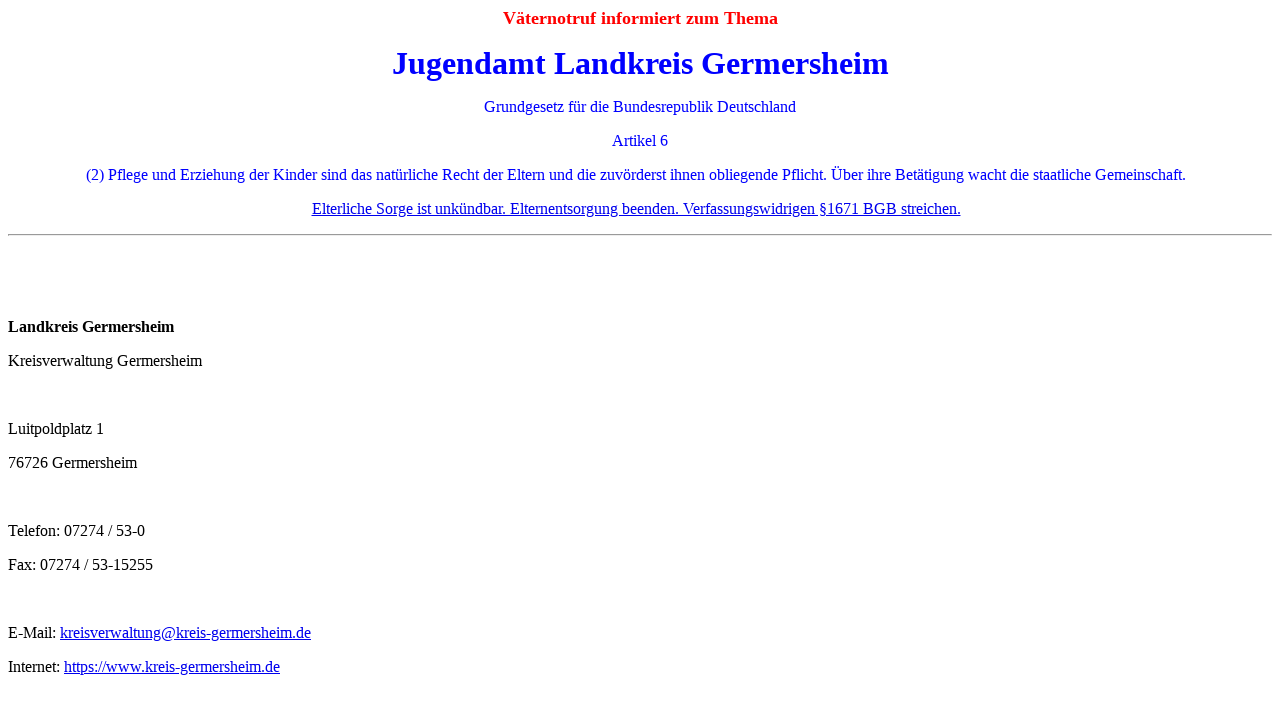

--- FILE ---
content_type: text/html
request_url: https://www.vaeternotruf.de/jugendamt-germersheim.htm
body_size: 36058
content:
<html>

<head>
<meta http-equiv="Content-Type" content="text/html; charset=windows-1252">
<meta name="GENERATOR" content="Microsoft FrontPage 12.0">
<meta name="ProgId" content="FrontPage.Editor.Document">
<title>Jugendamt Germersheim</title>
<style type="text/css">
.auto-style2 {
	color: #0000FF;
}
.auto-style3 {
	color: #000000;
}
.auto-style7 {
	color: #0000FF;
}
</style>
</head>

<body>

<p align="center"><b><font color="#FF0000" size="4">Väternotruf informiert zum
Thema</font></b></p>
<p align="center"><b><font color="#0000FF" size="6">Jugendamt Landkreis Germersheim</font></b></p>
<p align="center" class="auto-style7">Grundgesetz für die Bundesrepublik 
Deutschland</p>
<p align="center" class="auto-style7">Artikel 6</p>
<p align="center"><span class="auto-style7">(2) Pflege und Erziehung der Kinder sind das 
natürliche Recht der Eltern und die zuvörderst ihnen obliegende Pflicht. Über 
ihre Betätigung wacht die staatliche Gemeinschaft.</span>&nbsp;&nbsp;</p>
<p align="center"><a href="paragraph_1671_bgb.htm">Elterliche Sorge ist unkündbar.
Elternentsorgung beenden. Verfassungswidrigen §1671
BGB streichen.</a>&nbsp;&nbsp;</p>
<hr>
<p align="center">&nbsp;</p>
<font SIZE="2">
<p>&nbsp;</p>
</font>
<p><b>Landkreis Germersheim</b></p>
<font SIZE="2"></font>
<p>Kreisverwaltung Germersheim</p>
<p>&nbsp;</p>
<p> Luitpoldplatz 1</p>
<p>76726 Germersheim</p>
<p>&nbsp;</p>
<p>Telefon: 07274 / 53-0</p>
<p>Fax: 07274 / 53-15255</p>
<p>&nbsp;</p>
<p>E-Mail: <a href="mailto:kreisverwaltung@kreis-germersheim.de">kreisverwaltung@kreis-germersheim.de</a></p>
<p>Internet: <a href="https://www.kreis-germersheim.de">
https://www.kreis-germersheim.de</a></p>
<p>&nbsp; </p>
<p>&nbsp;</p>
<p><font color="#0000FF">Internetauftritt des Landkreis Germersheim (04/2025)</font></p>
<p>Visuelle Gestaltung:&nbsp;<font color="#0000FF">gut</font></p>
<p>Nutzerfreundlichkeit:&nbsp;<font color="#0000FF">gut</font></p>
<p>Informationsgehalt:&nbsp;<font color="#0000FF">weitestgehend akzeptabel. Sind
Väter Träger von Grundrechten im Landkreis Germersheim?</font></p>
<p>Information zu Mitarbeitern und Leitungspersonal:<font color="#0000FF">&nbsp;vorhanden</font></p>
<p>&nbsp;</p>
<p>&nbsp;</p>
<p>Der Landkreis Germersheim ist ein Landkreis im Südosten von Rheinland-Pfalz,
Deutschland. Der Rhein bildet bis auf kleine Ausnahmen die östliche Kreisgrenze
und gleichzeitig die Landesgrenze zu Baden-Württemberg. Die Lauter ist
größtenteils die südliche Grenze, welche gleichzeitig auch die Staatsgrenze
zu Frankreich ist. Der Landkreis liegt vollständig im Rheingraben und gehört
zur grenzüberschreitenden Region Pamina. Benachbarte Kreise sind (im
Uhrzeigersinn): Landkreis Südliche Weinstraße, Rhein-Pfalz-Kreis, Landkreis
Karlsruhe und die kreisfreie Stadt Karlsruhe, Landkreis Rastatt sowie das
französische Département Bas-Rhin mit dem Arrondissement Wissembourg.</p>
<font SIZE="2">
<p>&nbsp;</p>
</font>
<p align="left"><b>Bundesland Rheinland-Pfalz:</b></p>
<p align="left"><b>Städte und Gemeinden:&nbsp; </b></p>
<p>(Einwohner am 31. Dezember 2007[1])</p>
<p>Verbandsfreie Städte:</p>
<p>1. Germersheim (21.042)</p>
<p>2. Wörth am Rhein (17.450)</p>
<p>&nbsp;</p>
<p>Verbandsgemeinden mit ihren Mitgliedsgemeinden (Sitz der Verbandsgemeinde *):</p>
<p>* 1. Verbandsgemeinde Bellheim</p>
<p>1. Bellheim * (8548)</p>
<p>2. Knittelsheim (998)</p>
<p>3. Ottersheim bei Landau (1835)</p>
<p>4. Zeiskam (2275)</p>
<p>&nbsp;</p>
<p>* 2. Verbandsgemeinde Hagenbach</p>
<p>1. Berg (Pfalz) (2144)</p>
<p>2. Hagenbach, Stadt * (5406)</p>
<p>3. Neuburg am Rhein (2532)</p>
<p>4. Scheibenhardt (696)</p>
<p>&nbsp;</p>
<p>* 3. Verbandsgemeinde Jockgrim</p>
<p>1. Hatzenbühl (2802)</p>
<p>2. Jockgrim * (6998)</p>
<p>3. Neupotz (1847)</p>
<p>4. Rheinzabern (4862)</p>
<font SIZE="2">
<p>&nbsp;</p>
</font>
<p>* 4. Verbandsgemeinde Kandel</p>
<p>1. Erlenbach bei Kandel (723)</p>
<p>2. Freckenfeld (1635)</p>
<p>3. Kandel, Stadt * (8440)</p>
<p>4. Minfeld (1579)</p>
<p>5. Steinweiler (1875)</p>
<p>6. Vollmersweiler (215)</p>
<p>7. Winden (1054)</p>
<p>&nbsp;</p>
<p>* 5. Verbandsgemeinde Lingenfeld</p>
<p>1. Freisbach (1046)</p>
<p>2. Lingenfeld * (5431)</p>
<p>3. Lustadt (3241)</p>
<p>4. Schwegenheim (2882)</p>
<p>5. Weingarten (Pfalz) (1701)</p>
<p>6. Westheim (Pfalz) (1772)</p>
<p>&nbsp;</p>
<p>* 6. Verbandsgemeinde Rülzheim</p>
<p>1. Hördt (2418)</p>
<p>2. Kuhardt (1929)</p>
<p>3. Leimersheim (2642)</p>
<p>4. Rülzheim * (7804)</p>
<font SIZE="2"></font>
<p>&nbsp;</p>
<p align="left">&nbsp;&nbsp;</p>
<p align="left"><b>Jugendamt Germersheim</b></p>
<p align="left">Kreisjugendamt</p>
<p>Jugendamt der Kreisverwaltung Germersheim</p>
<p>17er-Straße 1</p>
<p>76726 Germersheim</p>
<p>Telefon: 07274 / 53-0</p>
<p>E-Mail: <a href="mailto:s.heyn@kreis-germersheim.de">s.heyn@kreis-germersheim.de</a></p>
<p>Internet: <a href="http://www.kreis-germersheim.de/jugendamt.html">http://www.kreis-germersheim.de/jugendamt.html</a></p>
<p align="left">&nbsp;</p>
<p align="left">&nbsp;</p>
<p align="left"><b>Jugendhilfeausschuss des Landkreis Germersheim</b></p>
<p>Mitglieder siehe unten</p>
<p>
<a href="https://www.germersheim-kreis.sitzung-online.org/bi/au020.asp?AULFDNR=4&amp;altoption=Ausschuss">
https://www.germersheim-kreis.sitzung-online.org/bi/au020.asp?AULFDNR=4&amp;altoption=Ausschuss</a></p>
<p>&nbsp;</p>
<p>&nbsp;</p>
<p align="left"><b>Zuständige Amtsgerichte:</b></p>
<p align="left"><b><a href="amtsgericht-germersheim.htm">Amtsgericht Germersheim</a></b></p>
<p><a href="amtsgericht-kandel.htm"><b>Amtsgericht Kandel</b></a></p>
<p>&nbsp;</p>

<p align="left">&nbsp;</p>
<p align="left"><b>Väternotruf<font color="#0000FF"> </font>Deutschland</b> -
allgemeine Erreichbarkeit: <a href="mailto:info@vaeternotruf.de"><b>info@vaeternotruf.de</b></a></p>
<p>&nbsp;</p>
<hr>
<p>&nbsp;</p>
<p class="MsoNormal"><span style="mso-bidi-font-size: 10.0pt; mso-bidi-font-family: Times New Roman; mso-bidi-font-weight: bold">Haben
Sie Informationen über kompetente und inkompetente Jugendamtsmitarbeiter/innen?&nbsp;</span></p>
<p class="MsoNormal"><span style="mso-bidi-font-size: 10.0pt; mso-bidi-font-family: Times New Roman; mso-bidi-font-weight: bold">Bitte
informieren Sie uns: <a href="mailto:info@vaeternotruf.de">info@vaeternotruf.de</a></span></p>
<p class="MsoNormal">&nbsp;</p>
<hr>
<p>&nbsp;</p>
<p><b><font color="#0000FF">Fachkräfte</font></b></p>
<p><span style="mso-bidi-font-size: 10.0pt; mso-bidi-font-family: Times New Roman; mso-bidi-font-weight: bold">Mit
der Benennung der hier angegebenen Fachkräfte treffen wir, wenn nicht gesondert
angegeben, keine Aussage über deren fachliche Kompetenzen oder Inkompetenzen.
Zu Risiken und Nebenwirkungen von Fachkräften fragen Sie daher Ihren Arzt oder
Apotheker oder Ihre örtliche Kontaktstelle vom Väteraufbruch für Kinder e.V. <a href="http://www.vafk.de">www.vafk.de</a></span></p>
<p>&nbsp;</p>
<p><b>Amtsleitung:</b></p>
<p>Christoph Buttweiler - Dezernent und Erster Kreisbeigeordneter / Jugendamt 
Landkreis Germersheim (ab , ..., 2019)</p>
<p>Herr Dr. Spengler - Dezernent / Jugendamt Landkreis Germersheim (ab , ..., 2012)</p>
<p>Sabine Heyn - FB 21- Jugendhilfe / Landkreis Germersheim (ab , ..., 2012)</p>
<p>Denise Hartmann-Mohr - Leiterin Soziale Dienste der Jugendhilfe / Landkreis Germersheim (ab , ...,
2012)</p>
<p>&nbsp;</p>
<p>&nbsp;</p>
<p><b>Jugendamtsmitarbeiter/innen:</b></p>
<p>Herr Eberle - Bezirks-Sozialdienst / Jugendamt Landkreis Germersheim (ab , 
..., 2021)</p>
<p>Volker Hellmann - Vormundschaften / Jugendamt Landkreis Germersheim (ab , ..., 2012, 
..., 2021) - 21.02.2019: &quot;Germersheim/Kreis Germersheim/Metropolregion 
Rhein-Neckar. Landrat Dr. Fritz Brechtel gratulierte im Rahmen einer kleinen 
Feierstunde Volker Hellmann zu seinem 40-jährigen Dienstjubiläum. Seine 
Ausbildung zum Verwaltungsfachangestellten und die weiteren Berufsjahre 
absolvierte Hellmann bei der Verbandsgemeinde Lingenfeld. 1992 wechselte er zur 
Kreisverwaltung Germersheim in die Ausländerbehörde, im Jahr 2009 ging er als 
Amtsvormund ins Jugendamt (Fachbereich 21). ... Den Glückwünschen und dem Dank 
schlossen sich der Erste Kreisbeigeordnete und Jugenddezernent, Christoph 
Buttweiler, die Leiterin des Fachbereichs 21, Denise Hartmann-Mohr, der 
Personalchef Ralph Lehr und der Personalratsvorsitzende Klemens Puderer an.&quot; -
<a href="https://www.mrn-news.de/2019/02/21/germersheim-40-jaehriges-dienstjubilaeum-von-volker-hellmann-383958/">
https://www.mrn-news.de/2019/02/21/germersheim-40-jaehriges-dienstjubilaeum-von-volker-hellmann-383958/</a></p>
<p>Lothar Hilger - Jugendamt Landkreis Germersheim (ab , ..., 2006)</p>
<p>Frau Jess - Bezirks-Sozialdienst / Jugendamt Landkreis Germersheim (ab , ..., 
2020)</p>
<p>Georg Kolb - Jugendamt Landkreis Germersheim (ab , ..., 2006)</p>
<p>Johanna Knerr - Jugendamt Landkreis Germersheim (ab , ..., 2012)</p>
<p>Frau Roth - Bezirks-Sozialdienst / Jugendamt Landkreis Germersheim (ab , ..., 
2021)</p>
<p>Herr Roth - Jugendamt Landkreis Germersheim (ab , ..., 2023) - 10.07.2023: 
&quot;Namens und in Auftrag meiner Mandantin erhebe ich hiermit gegen das Jugendamt 
des Landkreises Germersheim, dort insbesondere Herrn Roth, 
Dienstaufsichtsbeschwerde. ... Es wird daher erwartet, dass Sie entsprechende 
Maßnahmen gegen Herrn Roth einleiten, sowie dass ein anderer Sachbearbeiter mit 
dem Fall der .. betraut wird ... Sandra Neumann Rechtsanwältin Fachanwältin für 
Familienrecht&quot;</p>
<p>Frau Zillmann - Bezirks-Sozialdienst / Jugendamt Landkreis Germersheim (ab , 
..., 2020)</p>
<p>&nbsp;</p>
<p>Erika Gutt - Bezirks-Sozialdienst / Jugendamt Landkreis Germersheim (ab , ...,
2012)</p>
<p>Hartmut Menn - Bezirks-Sozialdienst / Jugendamt Landkreis Germersheim (ab , ...,
2012)</p>
<p>&nbsp;</p>
<p align="left">&nbsp;</p>
<p align="left"><b>Jugendhilfeausschuss des Landkreis Germersheim</b></p>
<p><font color="#0000FF">Mitgliederliste mit Stand vom 01.04.2025</font></p>
<p align="left">&nbsp;Name aufsteigend sortieren Art der Mitarbeit aufsteigend 
sortieren Funktion aufsteigend sortieren seit aufsteigend sortieren <br>Rita 
Rösch Beratendes Mitglied kath. Kirche 16.12.2024<br>Martin Brandl Vorsitzender 
Landrat 01.12.2024<br>Christoph Buttweiler Erster Kreisbeigeordneter 01.02.2018<br>
Anette Kloos Kreisbeigeordneter FWG 02.09.2024<br>Christian Völker 
Kreisbeigeordneter FDP 02.09.2024<br>Klaus Ritter Ausschussmitglied CDU 
16.12.2024<br>Christiane Vollrath Ausschussmitglied CDU 06.01.2025<br>Florian 
Platz Ausschussmitglied CDU 16.12.2024<br>Mike Schönlaub Ausschussmitglied SPD 
16.12.2024<br>Sandra Jäger Ausschussmitglied B'90 / Grüne 16.12.2024<br>Egon 
Stephan Ausschussmitglied AfD 16.12.2024<br>Jörg Mergen Ausschussmitglied AfD 
16.12.2024<br>Nadine Weber Ausschussmitglied FWG 16.12.2024<br>Matthias Peck 
Ausschussmitglied BDKJ Germersheim 19.08.2019<br>Jaqueline Baron 
Ausschussmitglied Sportbund 16.12.2024<br>Jonas Isufaj Ausschussmitglied 
Kreismusikverband 16.12.2024<br>Eva Frisch Ausschussmitglied DRK Kreisverband 
GER 16.12.2024<br>Karim Eibad Ausschussmitglied IB Südwest f. Bildung u. soziale 
Dienste 12.01.2022<br>Susanne Rößler Ausschussmitglied Lebenshilfe 01.01.2022<br>
Denise Hartmann-Mohr Beratendes Mitglied Fachbereichsleitung JA 25.10.2016<br>
Nicolas Scholz Beratendes Mitglied Jugendsachbearbeiter PI GER 19.08.2019<br>
Nico Fritzmann Beratendes Mitglied Amtsgericht GER 16.12.2024</p>
<p><font color="#008000"><em>Nico Fritzmann (geb. ....) - Richter auf Probe im OLG-Bezirk 
Zweibrücken (ab , ..., 2024, 2025) - im Handbuch der Justiz 2020 und 2022 unter dem Namen 
Fritzmann nicht aufgeführt. Amtsgericht Germersheim - GVP 01.07.2024: ... dass 
Richter Fritzmann vom 10. Juli 2024 bis zum 14. März 2025 mit nunmehr 90 v.H. 
seiner Arbeitskraft von dem Landgericht Landau in der Pfalz an das
Amtsgericht Germersheim abgeordnet worden ist ... Amtsgericht Germersheim - GVP 
17.02.2025: Richter auf Probe. 2025: ab 16.12.2024 Beratendes Mitglied im 
Jugendhilfeausschuss Germersheim.</em></font></p>
<p align="left">Ruth Burckhart Beratendes Mitglied Jobcenter LK GER 16.09.2014<br>
Dietrich Büngener Beratendes Mitglied Lehrer 19.08.2019<br>Ilona Ruppert 
Beratendes Mitglied Verwaltung 13.11.2017<br>Sarah Lachowitzer Beratendes 
Mitglied In Frauenarbeit erfahrene Person 16.12.2024<br>Anja Funke Beratendes 
Mitglied Vertr. ausländischer junger Menschen 16.12.2024<br>Jeanette 
Zikko-Giessen Beratendes Mitglied Verwaltung 27.09.2004<br>Natalie Dernberger 
Beratendes Mitglied Kreisjugendring 19.08.2019<br>Jochen Wütscher Beratendes 
Mitglied Evang. Dekanat 16.09.2014<br>Yasar Özdag Beratendes Mitglied Vertreter 
islamischer Kultusgemeinde 16.12.2024<br>Marcus Schaile Beratendes Mitglied 
GstB-RLP 06.11.2024<br>Christian Systermans Beratendes Mitglied 
Kreiselternausschuss 23.02.2024<br>Karl Dieter Wünstel Stellv. Mitglied CDU 
16.12.2024<br>Dr. Thomas Gebhart Stellv. Mitglied CDU 16.12.2024<br>Gilda Moser 
Stellv. Mitglied CDU 16.12.2024<br>Arnika Eck Stellv. Mitglied SPD 16.12.2024<br>
Dr. Birgit Friedmann Stellv. Mitglied B'90 / Grüne 16.12.2024<br>Günther Lenske 
Stellv. Mitglied AfD 16.12.2024<br>Albert Breininger Stellv. Mitglied AfD 
16.12.2024<br>Gertrud Trapp Stellv. Mitglied FWG 01.07.2009<br>Regina 
Pfiester-Bummel Stellv. Mitglied BDKJ Germersheim 16.12.2024<br>Cornelia Wolff 
Stellv. Mitglied Sportbund 16.12.2024<br>Jenny Kästle Stellv. Mitglied 
Kreismusikverband 16.12.2024<br>Jens Lauth Stellv. Mitglied DRK Kreisverband GER 
16.12.2024<br>Saskia Magin Stellv. Mitglied IB Südwest f. Bildung u. soziale 
Dienste 26.03.2024<br>Claudia Kostka Stellv. Mitglied Lebenshilfe 16.12.2024<br>
Nadine Dietrich Stellv. beratendes Mitglied Teamleitung 10.05.2024<br>Moritz 
Feix Stellv. beratendes Mitglied Jugendsachbearbeiter PI Wörth 16.12.2024<br>
Steffen Arnold Stellv. beratendes Mitglied Amtsgericht Kandel 16.12.2024</p>
<p align="left" class="auto-style2"><em>Steffen Arnold (geb. ....) - Richter am Amtsgericht Kandel / 
stellvertretender Direktor am Amtsgericht Kandel (ab , ..., 2024, 2025) - im 
Handbuch der Justiz 2016, 2018, 2020 und 2022 unter dem Namen Steffen Arnold 
nicht aufgeführt. Amtsgericht Kandel - GVP 01.01.2024: Familiensachen.</em><font color="#008000"><em>
</em></font><em>2025: ab 16.12.2024 stellvertretendes Beratendes Mitglied im 
Jugendhilfeausschuss Germersheim.</em></p>
<p align="left">Cornelia Pfirrmann Stellv. beratendes Mitglied Agentur f. Arbeit 
19.08.2019<br>Marianne Steinmeier Stellv. beratendes Mitglied 
Geschw.-Scholl-Schule 16.12.2024<br>Alev Ucaner Stellv. beratendes Mitglied In 
Frauenarbeit erfahrene Person 16.12.2024<br>Kathrin Frewell Stellv. beratendes 
Mitglied Vertr. ausländischer junger Menschen 16.12.2024<br>Heike Hafner Stellv. 
beratendes Mitglied Verwaltung 16.02.2022<br>Achim Frey Stellv. beratendes 
Mitglied Kreisjugendring 16.12.2024<br>Dr. Michael Diener Stellv. beratendes 
Mitglied Evang. Dekanat 16.02.2022<br>Kathrin Ziegler Stellv. beratendes 
Mitglied Kreiselternausschuss 23.02.2024<br>Sonja Ball Verwaltung Verwaltung 
25.10.2016<br><br>Anzahl: 59</p>
<p align="left">
<a href="https://www.germersheim-kreis.sitzung-online.org/bi/au020.asp?AULFDNR=4&amp;altoption=Ausschuss">
https://www.germersheim-kreis.sitzung-online.org/bi/au020.asp?AULFDNR=4&amp;altoption=Ausschuss</a></p>
<p align="left">&nbsp;</p>
<p align="left">&nbsp;</p>
<p align="left">&nbsp;</p>
<p>&nbsp;</p>
<font SIZE="2"></font>
<p><b>Familienberater, Mediatoren, Familientherapeuten in freier Praxis:</b></p>
<p>&nbsp;</p>
<p><font color="#0000FF">Familienberatung Germersheim</font></p>
<p>überregionale Beratung</p>
<p><a href="http://familienberatung-germersheim.de">http://familienberatung-germersheim.de</a></p>
<p>&nbsp;</p>
<p>&nbsp;</p>
<p><font color="#0000FF">Familienberatung Karlsruhe</font></p>
<p>überregionale Beratung</p>
<p><a href="http://karlsruhe-beratung.de">http://karlsruhe-beratung.de</a></p>
<p>&nbsp;</p>
<p>&nbsp;</p>
<p><font color="#0000FF">Familienberatung Landau in der Pfalz</font></p>
<p>überregionale Beratung</p>
<p><a href="http://familienberatung-landau-pfalz.de">
http://familienberatung-landau-pfalz.de</a></p>
<p>&nbsp;</p>
<p>&nbsp;</p>
<p><font color="#0000FF">Familienberatung Neustadt an der Weinstraße</font></p>
<p>überregionale Beratung</p>
<p><a href="http://familienberatung-neustadt-weinstrasse.de">http://familienberatung-neustadt-weinstrasse.de</a></p>
<p>&nbsp;</p>
<p>&nbsp;</p>
<p><font color="#0000FF">Familienberatung Schifferstadt</font></p>
<p>überregionale Beratung</p>
<p><a href="http://familienberatung-schifferstadt.de">
http://familienberatung-schifferstadt.de</a></p>
<p>&nbsp;</p>
<p>&nbsp;</p>
<p><font color="#0000FF">Familienberatung Speyer</font></p>
<p>überregionale Beratung</p>
<p><a href="http://familienberatung-speyer.de">http://familienberatung-speyer.de</a></p>
<p>&nbsp;</p>
<font SIZE="2">
<p>&nbsp;</p>
</font>
<p><b>Erziehungs- und Familienberatung&nbsp;</b></p>
<p><b>a) in Freier Trägerschaft - <a href="https://www.steuerzahler.de">Finanzierung durch die Steuerzahler/innen</a></b></p>
<p>&nbsp;</p>
<p><font color="#0000FF">Caritas-Zentrum Germersheim Erziehungs-, Ehe und
Lebensberatung</font></p>
<p>17er Str. 1&nbsp;</p>
<p>76726 Germersheim</p>
<p>Telefon: 07274 / 94910</p>
<p>E-Mail: <a href="mailto:caritas-zentrum.germersheim@caritas-speyer.de">caritas-zentrum.germersheim@caritas-speyer.de</a></p>
<p>Internet: <span class="auto-style3">http://www.caritas-zentrum-germersheim.de</span></p>
<p>Träger: Caritasverband</p>
<p>Angebote: Erziehungsberatung, Beratung für Kinder, Jugendliche und Eltern
(einschl. Beratung bei Trennung und Scheidung), Ehe-, Familien- und
Lebensberatung (einschl. Beratung bei Trennung und Scheidung), Beratung <font color="#0000FF"> 
gemeinsam und getrennt<span class="auto-style2">
erziehender Väter und Mütter</span></font>, Hilfe und Beratung für Frauen <font color="#0000FF">und
hoffentlich auch für Männer, sonst würden wir von dieser Beratungsstelle
wegen Sexismus dringend abraten</font>, Jugendberatung,
Partnerberatung</p>
<font SIZE="2">
<p>&nbsp;</p>
<p>&nbsp;</p>
</font>
<p><font color="#0000FF">Deutscher Kinderschutzbund KV Germersheim e.V.</font></p>
<p>Waldstr. 5&nbsp;</p>
<p>76726 Germersheim</p>
<p>Telefon: 07274 / 8847</p>
<p>E-Mail: <a href="mailto:geschaeftsstelle@kinderschutzbund-germersheim.de">geschaeftsstelle@kinderschutzbund-germersheim.de</a></p>
<p>Internet: <span class="auto-style3">http://www.kinderschutzbund-germersheim.de</span></p>
<p>Träger:</p>
<p>Angebote: Ehe-, Familien- und Lebensberatung (einschl. Beratung bei Trennung
und Scheidung), Beratung für Kinder und Jugendliche</p>
<font SIZE="2">
<p>&nbsp;</p>
</font>
<p>&nbsp;</p>
<p><font color="#0000FF">AWO-Beratungsstelle für Partnerschafts-, Familien- und
Lebensfragen</font></p>
<p>Waldstr. 38&nbsp;</p>
<p>76870 Kandel&nbsp;</p>
<p>Telefon: 07271 / 98868505</p>
<p>E-Mail: <a href="mailto:beratungsstelle@awo-suedpfalz.de">beratungsstelle@awo-suedpfalz.de</a></p>
<p>Internet: http://www.aow-suedpfalz.de</p>
<p>Träger: Arbeiterwohlfahrt</p>
<p>Angebote: Ehe-, Familien- und Lebensberatung (einschl. Beratung bei Trennung
und Scheidung), Gruppenarbeit, Krisenintervention, Partnerberatung</p>
<p>&nbsp;</p>
<p>&nbsp;</p>
<p><font color="#0000FF">AWO-Beratungsstelle für Partnerschafts-, Familien- und
Lebensfragen</font></p>
<p>Eisenbahnstr. 12</p>
<p>76744 Wörth</p>
<p>Telefon: 07271 / 979777</p>
<p>E-Mail: <a href="mailto:beratungsstelle@awo-suedpfalz.de">beratungsstelle@awo-suedpfalz.de</a></p>
<p>Internet:</p>
<p>Träger: Arbeiterwohlfahrt</p>
<p>Angebote: Ehe-, Familien- und Lebensberatung (einschl. Beratung bei Trennung
und Scheidung), Gruppenarbeit, Krisenintervention, Partnerberatung</p>
<p>Mitarbeiter/innen: Tabea Rieke (ab , ..., 2010)</p>
<font SIZE="2">
<p>&nbsp;</p>
<p>&nbsp;</p>
</font>
<p><font color="#0000FF">Caritas Erziehungs-, Ehe- und Lebensberatung
Germersheim/Speyer - Außenstelle -</font></p>
<p>Mozartstr. 5</p>
<p>76744 Wörth</p>
<p>Telefon: 07271 / 2539</p>
<p>E-Mail: <a href="mailto:erziehungsberatung.germersheim@caritas-speyer.de">erziehungsberatung.germersheim@caritas-speyer.de</a></p>
<p>Internet: http://www.caritas-speyer.de</p>
<p>Träger: Caritasverband</p>
<p>Angebote: Erziehungsberatung, Beratung für Kinder, Jugendliche und Eltern
(einschl. Beratung bei Trennung und Scheidung), Ehe-, Familien- und
Lebensberatung (einschl. Beratung bei Trennung und Scheidung), Beratung <font color="#0000FF"> 
gemeinsam und getrennt<span class="auto-style2">
erziehender Väter und Mütter</span></font>, Hilfe und Beratung für Frauen <font color="#0000FF">und
hoffentlich auch für Männer, sonst würden wir von dieser Beratungsstelle
wegen Sexismus dringend abraten.</font>,
Jugendberatung, Partnerberatung</p>
<p>&nbsp;</p>
<font SIZE="2">
<p>&nbsp;</p>
</font>
<p><b>b) Angebote in staatlicher Trägerschaft als staatssozialistische Leistung - <a href="https://www.steuerzahler.de">Finanzierung durch die Steuerzahler/innen</a></b></p>
<p><font color="#0000FF">Staatlich-kommunale Beratungsangebote, die von der
Kommune bei fehlenden Angeboten in freier Trägerschaft ersatzweise vorgehalten
werden, sind gut geeignet für Leute die gerne Eintopf aus der Armenküche essen
und denen der Datenschutz gegenüber dem Jugendamt und dem Familiengericht nicht
so wichtig ist.&nbsp;Zu sonstigen Risiken und Nebenwirkungen
staatlich-kommunaler Beratungsangebote fragen Sie Ihren Arzt oder Apotheker oder
die örtliche Feuerwehr.</font></p>
<font SIZE="2">
<p>&nbsp;</p>
</font>
<p><font color="#0000FF">Kreisverwaltung Germersheim Jugendamt</font></p>
<p>17er Str. 1&nbsp;</p>
<p>76726 Germersheim&nbsp;</p>
<p>Telefon: 07274 / 53-430</p>
<p>E-Mail: <a href="mailto:s.heyn@kreis-gemersheim.de">s.heyn@kreis-gemersheim.de</a></p>
<p>Internet: <a HREF="http://www.kreis-gemersheim.de/"><u><font COLOR="#0000ff">http://www.kreis-gemersheim.de</font></u></a></p>
<p>Träger:</p>
<p>Angebote: Beratung <font color="#0000FF"> gemeinsam und getrennt<span class="auto-style2">
erziehender Väter und Mütter</span></font>, Beratung für
Kinder und Jugendliche, Jugendberatung, Krisenintervention, Familienberatung,
Sozialberatung</p>
<p>&nbsp;</p>
<p>&nbsp;</p>
<p>&nbsp;</p>
<p><b>Väteraufbruch für Kinder e.V.</b></p>
<p>Kontaktstelle für den Landkreis Germersheim</p>
<p>Wenn Sie Interesse haben als Ansprechpartner für eine Kontaktstelle zur Verfügung
zu stehen, melden Sie sich bitte beim Bundesverein Väteraufbruch für Kinder
e.V. - <a href="http://www.vafk.de">www.vafk.de</a></p>
<p>Nach erfolgter Registrierung können wir Sie hier mit Adresse, Mail und
Telefon als Ansprechpartner für Betroffene anführen.</p>
<p>&nbsp;</p>
<p>&nbsp;</p>
<p>&nbsp;</p>
<p><b>Sonstige:</b></p>
<p>&nbsp;</p>
<p><font color="#0000FF">Männerhaus im Landkreis</font><font color="#0000FF">
Germersheim</font></p>
<p><font color="#0000FF">28.05.2013: <b>&quot;</b>Frauen werden ihrem Partner
gegenüber häufiger gewalttätig als Männer - zu diesem Ergebnis kommt die
neue große Studie zur Gesundheit Erwachsener in Deutschland. ... - <a HREF="http://www.spiegel.de/panorama/gesellschaft/degs-studie-auch-maenner-werden-in-beziehungen-opfer-von-gewalt-a-902153.html"><u>http://www.spiegel.de/panorama/gesellschaft/degs-studie-auch-maenner-werden-in-beziehungen-opfer-von-gewalt-a-902153.html</u></a></font></p>
<p>Wie können von Gewalt betroffene Männer ins Männerhaus kommen?</p>
<p>Zu jeder Tages- und Nachtzeit können Männer mit ihren Kindern im Männerhaus
aufgenommen werden. Sie können sich telefonisch oder per E-Mail an uns wenden
und werden dann an einem verabredeten Treffpunkt abgeholt und ins Männerhaus
begleitet. Wir gehen so vor, um die Adresse des Männerhauses zum Schutz der
Betroffenen geheim zu halten.</p>
<p>Männer können sich in der Krisensituation auch an die örtliche Polizei
wenden. Dann stellen die Beamten auf Wunsch den Kontakt zum Männerhaus her.</p>
<p>Was sollten Sie mit bringen?</p>
<p>Pass/Ausweis· Bargeld / Kontokarte / Sparbuch</p>
<p>Krankenkassenkarte</p>
<p>Papiere/Bescheinigungen z.B. zu Kindergeld, Arbeitslosengeld,
Unterhaltsvorschuss, Rentenversicherung, Verdienstbescheinigungen,
Geburtsurkunden, Heiratsurkunde, Mietvertrag, Aufenthaltsstatus, Führerschein</p>
<p>Wohnungsschlüssel</p>
<p>Schulsachen der Kinder, Impfpass der Kinder, Lieblingsspielzeug der Kinder</p>
<p><font color="#0000FF">Ein Männerhaus für von Gewalt betroffene Männer und
ihre Kinder gibt es im Landkreis noch nicht, da da die politisch und fachlich
Verantwortlichen im Landkreis an einem solchen Hilfsangebot für Männer und
ihre Kinder trotz des bestehenden Bedarfs bisher noch kein ausreichendes
Interesse haben. Die physische und psychische Schädigung von Männern durch die
fehlende Zufluchtsmöglichkeit wird von den politisch Verantwortlichen offenbar
in Kauf genommen.</font></p>
<p><font color="#0000FF">Männer und Frauen, die sich für den Aufbau eines Männerhauses
und die bedarfsgerechte Finanzierung durch den Landkreis einsetzen wollen,
melden sich bitte hier: <a href="mailto:info@vaeternotruf.de">info@vaeternotruf.de</a></font></p>
<p>&nbsp;</p>
<p>&nbsp;</p>
<p><font color="#0000FF">Frauenhaus im Landkreis Germersheim</font></p>
<p>&nbsp;</p>
<p>&nbsp;</p>
<p class="auto-style2">JES gGmbH</p>
<p>Geschäftsstelle:</p>
<p>Berliner Straße 58a</p>
<p>67360 Lingenfeld</p>
<p>Telefon: 06344 / 93 6651</p>
<p>E-Mail: <a href="mailto:info@jes-ggmbh.de">info@jes-ggmbh.de</a></p>
<p>Internet: https://jes-ggmbh.de</p>
<p>Mitarbeiter/innen: Inga Traxel-Sans - Bereichsleiterin (2021)</p>
<p>JES wurde am 16.02.2000 als e.V. von Mitarbeitenden des “Sonderpflege e.V. 
Barntrup” gegründet und löste sich am 01.01.2001 von Sonderpflege e.V. ab. Über 
100 Mitarbeitende sind für die JES gGmbH tätig. Zum 01.01.2009 wurde der Verein 
in eine gemeinnützige GmbH (gGmbH) umgewandelt.</p>
<p>Gesellschafter - 2021: Udo Ackermann, Hans-Peter Keller, Rita Ankerstein, 
Reinhard Kluger, Christina Vogt, Kurt Höller, Martina Vogel<br></p>
<p>&nbsp;</p>
<p>&nbsp;</p>
<p>&nbsp;</p>
<hr>
<p>&nbsp;</p>
<p>&nbsp;</p>
<p align="left"><b><em>Jugendhilfeausschuss des Landkreis Germersheim</em></b></p>
<p><font color="#0000FF"><em>Mitgliederliste mit Stand vom 02.08.2021</em></font></p>
<p><em>Dr. Fritz Brechtel 06.09.2019<br>Christoph Buttweiler Erster 
Kreisbeigeordneter 01.02.2018<br>Jutta Wegmann Kreisbeigeordnete 25.10.2016<br>
Michael Braun Kreisbeigeordneter 25.10.2016<br>Thorsten Rheude Ausschussmitglied 
CDU 15.06.2020<br>Stella Tremel Ausschussmitglied CDU 16.09.2014<br>Sabrina 
Welker Ausschussmitglied SPD 19.08.2019<br>Uwe Schwind Ausschussmitglied SPD 
01.07.2009<br>Felix Bondarenko Ausschussmitglied B'90/Grüne 05.03.2018<br>
Gertrud Trapp Ausschussmitglied FWG 01.07.2009<br>Nicole Franzen 
Ausschussmitglied FDP 09.12.2019<br>Franz Siarsky Ausschussmitglied AfD 
19.08.2019<br>Erika Fleck Ausschussmitglied Sportbund 01.07.2009<br>Matthias 
Peck Ausschussmitglied BDKJ 19.08.2019<br>Mike Schönlaub Ausschussmitglied 
Jugendfeuerwehr LK GER 19.08.2019<br>Susanne Rößler Ausschussmitglied 
Lebenshilfe 19.08.2019<br>Susanne Reisch Ausschussmitglied DRK Kreisverband GER 
19.08.2019<br>Anja Funke Ausschussmitglied CJD 19.08.2019<br>Nicolas Scholz 
Beratendes Mitglied Jugendsachbearbeiter PI GER 19.08.2019<br>Ruth Burckhart 
Beratendes Mitglied Jobcenter LK GER 16.09.2014<br>Hubert Magin Beratendes 
Mitglied kath. Kirche 10.09.2019<br>Jochen Wütscher Beratendes Mitglied Evang. 
Dekanat 16.09.2014<br>Helga Kopp Beratendes Mitglied Amtsgericht GER 07.04.2016</em></p>
<p><span class="auto-style3"><em>Helga Kopp (geb.</em></span><font color="#008000"> <a href="berliner-beauftragter-fuer-datenschutz.htm">
<em>zensiert
durch Anordnung des &quot;Berliner Beauftragten für Datenschutz&quot;</em></a><em>
</em></font><span class="auto-style3"><em>1962) 
- Richterin am&nbsp;Amtsgericht Germersheim (ab , ..., 2019, ... 2021) - im Handbuch der Justiz 2014 ab 
01.11.1994 als Richterin am Amtsgericht Neuburg aufgeführt. Im Handbuch der 
Justiz 2016 ab 01.11.1994 als Richterin am Landgericht Frankenthal - abgeordnet 
- aufgeführt. Angaben im Handbuch der Justiz offenbar fehlerhaft. Amtsgericht Neuburg
- GVP 01.05.2014: abgeordnet nach Rheinland-Pfalz. Amtsgericht Neuburg - 2012: Familiensachen. 
Amtsgericht Germersheim - GVP 01.01.2019: Familiensachen. 2016, ..., 2021: 
Beratendes Mitglied im Jugendhilfeausschus des Landkreis Germersheim.</em></span><em>&nbsp;&nbsp;</em></p>
<p><em>Anna Burkhard Beratendes Mitglied 27.04.2021<br>Yasar Özdag Beratendes 
Mitglied V isl. Kultusgemeinde 01.07.2009<br>Dietrich Büngener Beratendes 
Mitglied Lehrer 19.08.2019<br>Natalie Dernberger Beratendes Mitglied 
Kreisjugendring 19.08.2019<br>Marcus Schaile Beratendes Mitglied CDU 19.08.2019<br>
Anne Hemberger Beratendes Mitglied Int. Bund / Freie Jugendhilfe 10.09.2019<br>
Renate Seibert-Memmer Beratendes Mitglied Caritas 17.10.2019<br>Denise 
Hartmann-Mohr Beratendes Mitglied Fachbereichsleitung JA 25.10.2016<br>Dr. 
Hildegard Faller Beratendes Mitglied Verwaltung 29.09.2015<br>Jeanette 
Zikko-Giessen Beratendes Mitglied Verwaltung 27.09.2004<br>Karl Dieter Wünstel 
Stellv. Mitglied CDU 19.08.2019<br>Hermann-Josef Schwab Stellv. Mitglied CDU 
15.06.2020<br>Niklas Hogrefe Stellv. Mitglied CDU 19.08.2019<br>Claus-Rüdiger 
Fux Stellv. Mitglied AfD 15.06.2020<br>Claudia Neff-Butz Stellv. Mitglied SPD 
19.08.2019<br>Pascal Endres Stellv. Mitglied B'90/Grüne 19.08.2019<br>Susanne 
Müller-Reimold Stellv. Mitglied FWG 19.08.2019<br>Martin Brandl Stellv. Mitglied 
CDU 19.08.2019<br>Niklas Lederer Stellv. Mitglied 01.01.2021<br>Hannah Schneider 
Stellv. Mitglied 01.01.2021<br>Dominik Zobel Stellv. Mitglied Jugendfeuerwehr 
19.08.2019<br>Lars Reinert Stellv. Mitglied Lebenshilfe 19.08.2019<br>Sibel 
Aydin Stellv. Mitglied 01.01.2021<br>Marion Willem Stellv. Mitglied CJD 
19.08.2019<br>Jörg Herrmann Stellv. beratendes Mitglied Jugendsachbearbeiter PI 
Wörth 19.08.2019<br>Cornelia Pfirrmann Stellv. beratendes Mitglied Agentur f. 
Arbeit 19.08.2019<br>Dr. Claus Müller Stellv. beratendes Mitglied Evang. Dekanat 
16.09.2014<br>Herbert Schmitt Stellv. beratendes Mitglied Amtsgericht Kandel 
19.08.2019</em></p>
<p><em>Herbert Schmitt (geb. </em> <a href="berliner-beauftragter-fuer-datenschutz.htm">
<em>zensiert
durch Anordnung des &quot;Berliner Beauftragten für Datenschutz&quot;</em></a><em> 1961) - Richter am Amtsgericht Kandel
/ Direktor am
Amtsgericht Kandel (ab , ..., 2018, ..., 2021) - im Handbuch der Justiz 2016 ab
18.09.1995 als Richter am Amtsgericht Kandel aufgeführt - zugleich auch 
stellvertretender Direktor am Amtsgericht Kandel. 2012: Familiensachen
- Abteilung 2. 2019, ..., 2021: stellvertretendes Beratendes Mitglied im 
Jugendhilfeausschus des Landkreis Germersheim.</em><font color="#0000FF"><em> Richter
Schmitt wird vom Väternotruf nicht empfohlen.</em></font><font SIZE="2"><em>&nbsp;</em></font></p>
<p><em>Tine Reisert Stellv. beratendes Mitglied 27.04.2021<br>Philippe Decker 
Stellv. beratendes Mitglied Lehrer 19.08.2019<br>Heike Keppel Stellv. beratendes 
Mitglied Kreisjugendring 19.08.2019<br>Reinhard Scherrer Stellv. beratendes 
Mitglied SPD 19.08.2019<br>Karim Eibad Stellv. beratendes Mitglied Int. Bund / 
Freie Jugendhilfe 10.09.2019<br>Tina Gutting Stellv. beratendes Mitglied Caritas 
17.10.2019<br>Wilhelm Fliehmann Stellv. beratendes Mitglied Teamleitung 
25.10.2016<br>Mirco Leingang Stellv. beratendes Mitglied Verwaltung 05.03.2018<br>
Ilona Hasper Stellv. beratendes Mitglied Verwaltung 13.11.2017<br>Sonja Ball 
Verwaltung Verwaltung 25.10.2016<br>Ramona Benz Verwaltung Verwaltung 25.10.2016<br>
Kerstin Raithel Verwaltung Verwaltung 25.10.2016<br>Andreas Schönfeld Verwaltung 
Teamleitung 25.10.2016</em></p>
<p><em>Anzahl: 64</em></p>
<p align="left">
<a href="http://www.germersheim-kreis.sitzung-online.org/bi/au020.asp?AULFDNR=4&amp;altoption=Ausschuss">
<em>http://www.germersheim-kreis.sitzung-online.org/bi/au020.asp?AULFDNR=4&amp;altoption=Ausschuss</em></a></p>
<p align="left">&nbsp;</p>
<p align="left">&nbsp;</p>
<p align="left">&nbsp;</p>
<p align="left"><b><em>Jugendhilfeausschuss des Landkreis Germersheim</em></b></p>
<p><font color="#0000FF"><em>Mitgliederliste 31.12.2012 - vollständig als PDF Datei
(kopiergeschützt).</em></font></p>
<p><em>stimmberechtigte Mitglieder:</em></p>
<p><em>Dieter Adem, FWG</em></p>
<p><em>...</em></p>
<p><em>Dr. Fritz Brechtel, Gerhard Beil, Roland Eiswirth, Erwin Leuthner, Uwe
Schwind, Ingeborg Volz, Hildegund Daniel, Gertrud Trapp, Iris Lindner, Thorsten
Rheude, Michael Manz, Mike Schönlaub, Matthias Wolf, Alois Herrmann, Reinhard
Werner</em></p>
<p><em>beratende Mitglieder:</em></p>
<p><em>Wilhelm Fliehmann, Werner Bachmann, Ursula Artelt-Dölling, Herbert Schempf,
Hubert Magin, Jürgen Thomas, Andreas Leinweber, Kurt Andres, Claudia Huthmann,
Yasar Özdag, Ute Buggenthin, Dr. Birgit Gehrlein-Schäfer, Georg Sabatus.</em></p>
<p><i><em>Herbert Schempf (geb. </em> <a href="berliner-beauftragter-fuer-datenschutz.htm">
<em>zensiert
durch Anordnung des &quot;Berliner Beauftragten für Datenschutz&quot;</em></a><em> 1950) - Richter am Amtsgericht Germersheim (ab
26.04.1982, ..., 2008)&nbsp;- im Handbuch der Justiz 2010 und 2012 nicht aufgeführt. 2012: beratendes Mitglied im Jugendhilfeausschuss
des Landkreis Germersheim - </em> <a href="http://www.kreis-germersheim.de/jugendhilfeausschuss.html">
<em>http://www.kreis-germersheim.de/jugendhilfeausschuss.html</em></a></i><em>&nbsp;</em></p>
<p><em>Dagmar Sturm (geb. </em> <a href="berliner-beauftragter-fuer-datenschutz.htm">
<em>zensiert
durch Anordnung des &quot;Berliner Beauftragten für Datenschutz&quot;</em></a><em> 1966)
- Richterin am Amtsgericht Neustadt an der Weinstraße (ab , ..., 2014, ..., 2016) - im Handbuch der Justiz 2010 ab 22.03.2001 als Richterin
am Amtsgericht Kandel - halbe Stelle - aufgeführt. Im Handbuch der Justiz 2012 ab
22.03.2001 als Richterin
am Amtsgericht Kandel - abgeordnet - aufgeführt. Im Handbuch der Justiz 2014 und 
2016 ab 22.03.2001
als Richterin
am Amtsgericht Neustadt an der
Weinstraße aufgeführt. Angaben im Handbuch der Justiz zum Dienstantritt
offenbar fehlerhaft. 2012: stellvertretendes
beratendes Mitglied im Jugendhilfeausschuss des Landkreis Germersheim. 2013:
beratendes Mitglied im Jugendhilfeausschuss der Stadt Neustadt an der Weinstraße.
Möglicherweise zeitgleich Richterin am Amtsgericht Kandel und Richterin am
Amtsgericht Neustadt an der Weinstraße. 2013: Richterin am Amtsgericht Neustadt an der
Weinstraße / Familiensachen - Abteilung 1. </em> <font color="#0000FF" size="3"><a href="berliner-beauftragter-fuer-datenschutz.htm">
<em>Namensgleichheit</em></a><em>
mit: </em> </font><em>Dr. Markus Sturm (geb. </em> <a href="berliner-beauftragter-fuer-datenschutz.htm">
<em>zensiert
durch Anordnung des &quot;Berliner Beauftragten für Datenschutz&quot;</em></a><em> 1976)
- Richter am Amtsgericht Kandel (ab 14.02.2012, ..., 2014) - im Handbuch der
Justiz 2010 ab 01.07.2008 als Richter auf Probe im OLG-Bezirk Zweibrücken
aufgeführt. Im Handbuch der Justiz 2014 ab 14.02.2012 als Richter am
Amtsgericht Kandel aufgeführt.</em></p>
<p><a href="http://www.kreis-germersheim.de/kv_germersheim/Kreisverwaltung/Der%20Landkreis/Kreistag%20und%20AusschÃ¼sse/Jugendhilfeausschuss.pdf">
<em>http://www.kreis-germersheim.de/kv_germersheim/Kreisverwaltung/Der%20Landkreis/Kreistag%20und%20Aussch%C3%BCsse/Jugendhilfeausschuss.pdf</em></a></p>
<p>&nbsp;</p>
<p>&nbsp;</p>
<p>&nbsp;</p>
<hr>
<p><a href="index.htm">zurück</a></p>

</body>

</html>
